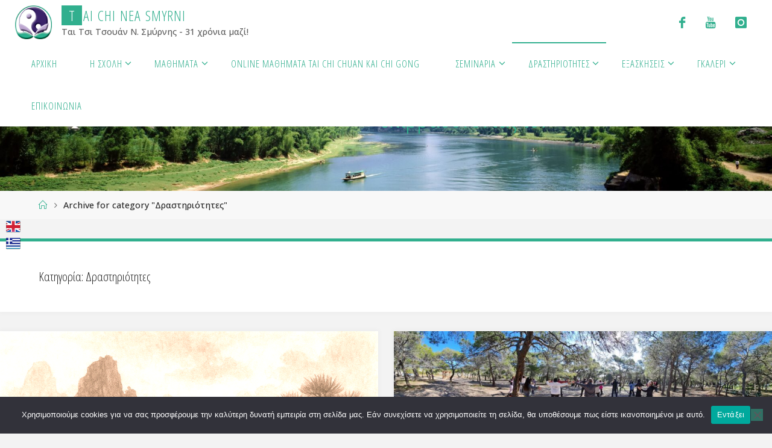

--- FILE ---
content_type: text/html; charset=UTF-8
request_url: https://www.taichi.gr/category/events/
body_size: 16348
content:
<!DOCTYPE html>
<html dir="ltr" lang="el" prefix="og: https://ogp.me/ns#">
<head>
<meta name="viewport" content="width=device-width, user-scalable=yes, initial-scale=1.0">
<meta http-equiv="X-UA-Compatible" content="IE=edge" /><meta charset="UTF-8">
<link rel="profile" href="http://gmpg.org/xfn/11">
<title>Δραστηριότητες - TAI CHI NEA SMYRNI</title>
<style>img:is([sizes="auto" i], [sizes^="auto," i]) { contain-intrinsic-size: 3000px 1500px }</style>
<!-- All in One SEO 4.9.1 - aioseo.com -->
<meta name="robots" content="max-image-preview:large" />
<link rel="canonical" href="https://www.taichi.gr/category/events/" />
<meta name="generator" content="All in One SEO (AIOSEO) 4.9.1" />
<script type="application/ld+json" class="aioseo-schema">
{"@context":"https:\/\/schema.org","@graph":[{"@type":"BreadcrumbList","@id":"https:\/\/www.taichi.gr\/category\/events\/#breadcrumblist","itemListElement":[{"@type":"ListItem","@id":"https:\/\/www.taichi.gr#listItem","position":1,"name":"Home","item":"https:\/\/www.taichi.gr","nextItem":{"@type":"ListItem","@id":"https:\/\/www.taichi.gr\/category\/events\/#listItem","name":"\u0394\u03c1\u03b1\u03c3\u03c4\u03b7\u03c1\u03b9\u03cc\u03c4\u03b7\u03c4\u03b5\u03c2"}},{"@type":"ListItem","@id":"https:\/\/www.taichi.gr\/category\/events\/#listItem","position":2,"name":"\u0394\u03c1\u03b1\u03c3\u03c4\u03b7\u03c1\u03b9\u03cc\u03c4\u03b7\u03c4\u03b5\u03c2","previousItem":{"@type":"ListItem","@id":"https:\/\/www.taichi.gr#listItem","name":"Home"}}]},{"@type":"CollectionPage","@id":"https:\/\/www.taichi.gr\/category\/events\/#collectionpage","url":"https:\/\/www.taichi.gr\/category\/events\/","name":"\u0394\u03c1\u03b1\u03c3\u03c4\u03b7\u03c1\u03b9\u03cc\u03c4\u03b7\u03c4\u03b5\u03c2 - TAI CHI NEA SMYRNI","inLanguage":"el","isPartOf":{"@id":"https:\/\/www.taichi.gr\/#website"},"breadcrumb":{"@id":"https:\/\/www.taichi.gr\/category\/events\/#breadcrumblist"}},{"@type":"Organization","@id":"https:\/\/www.taichi.gr\/#organization","name":"taichi.gr","description":"\u03a4\u03b1\u03b9 \u03a4\u03c3\u03b9 \u03a4\u03c3\u03bf\u03c5\u03ac\u03bd \u039d. \u03a3\u03bc\u03cd\u03c1\u03bd\u03b7\u03c2 -  31 \u03c7\u03c1\u03cc\u03bd\u03b9\u03b1 \u03bc\u03b1\u03b6\u03af!","url":"https:\/\/www.taichi.gr\/","logo":{"@type":"ImageObject","url":"https:\/\/www.taichi.gr\/wp-content\/uploads\/2024\/11\/TAI-CHI-NEA-SMYRNI-LOGOS-2025-NEW.png","@id":"https:\/\/www.taichi.gr\/category\/events\/#organizationLogo","width":328,"height":300},"image":{"@id":"https:\/\/www.taichi.gr\/category\/events\/#organizationLogo"},"sameAs":["https:\/\/www.facebook.com\/TaiChiChuanNSmyrnis","https:\/\/youtube.com\/@energychi?si=Gv78GXpUcIHmuNek"]},{"@type":"WebSite","@id":"https:\/\/www.taichi.gr\/#website","url":"https:\/\/www.taichi.gr\/","name":"taichi.gr","description":"\u03a4\u03b1\u03b9 \u03a4\u03c3\u03b9 \u03a4\u03c3\u03bf\u03c5\u03ac\u03bd \u039d. \u03a3\u03bc\u03cd\u03c1\u03bd\u03b7\u03c2 -  31 \u03c7\u03c1\u03cc\u03bd\u03b9\u03b1 \u03bc\u03b1\u03b6\u03af!","inLanguage":"el","publisher":{"@id":"https:\/\/www.taichi.gr\/#organization"}}]}
</script>
<!-- All in One SEO -->
<link rel='dns-prefetch' href='//fonts.googleapis.com' />
<link rel="alternate" type="application/rss+xml" title="Ροή RSS &raquo; TAI CHI NEA SMYRNI" href="https://www.taichi.gr/feed/" />
<link rel="alternate" type="application/rss+xml" title="Ροή Σχολίων &raquo; TAI CHI NEA SMYRNI" href="https://www.taichi.gr/comments/feed/" />
<link rel="alternate" type="application/rss+xml" title="Κατηγορία Ροής TAI CHI NEA SMYRNI &raquo; Δραστηριότητες" href="https://www.taichi.gr/category/events/feed/" />
<!-- <link rel='stylesheet' id='wp-block-library-css' href='https://www.taichi.gr/wp-includes/css/dist/block-library/style.min.css?ver=6.8.3' media='all' /> -->
<link rel="stylesheet" type="text/css" href="//www.taichi.gr/wp-content/cache/wpfc-minified/7z4vjsql/dtyzo.css" media="all"/>
<style id='classic-theme-styles-inline-css'>
/*! This file is auto-generated */
.wp-block-button__link{color:#fff;background-color:#32373c;border-radius:9999px;box-shadow:none;text-decoration:none;padding:calc(.667em + 2px) calc(1.333em + 2px);font-size:1.125em}.wp-block-file__button{background:#32373c;color:#fff;text-decoration:none}
</style>
<!-- <link rel='stylesheet' id='aioseo/css/src/vue/standalone/blocks/table-of-contents/global.scss-css' href='https://www.taichi.gr/wp-content/plugins/all-in-one-seo-pack/dist/Lite/assets/css/table-of-contents/global.e90f6d47.css?ver=4.9.1' media='all' /> -->
<link rel="stylesheet" type="text/css" href="//www.taichi.gr/wp-content/cache/wpfc-minified/mp1i8kb3/dwp4h.css" media="all"/>
<style id='pdfemb-pdf-embedder-viewer-style-inline-css'>
.wp-block-pdfemb-pdf-embedder-viewer{max-width:none}
</style>
<!-- <link rel='stylesheet' id='wp-components-css' href='https://www.taichi.gr/wp-includes/css/dist/components/style.min.css?ver=6.8.3' media='all' /> -->
<!-- <link rel='stylesheet' id='wp-preferences-css' href='https://www.taichi.gr/wp-includes/css/dist/preferences/style.min.css?ver=6.8.3' media='all' /> -->
<!-- <link rel='stylesheet' id='wp-block-editor-css' href='https://www.taichi.gr/wp-includes/css/dist/block-editor/style.min.css?ver=6.8.3' media='all' /> -->
<!-- <link rel='stylesheet' id='wp-reusable-blocks-css' href='https://www.taichi.gr/wp-includes/css/dist/reusable-blocks/style.min.css?ver=6.8.3' media='all' /> -->
<!-- <link rel='stylesheet' id='wp-patterns-css' href='https://www.taichi.gr/wp-includes/css/dist/patterns/style.min.css?ver=6.8.3' media='all' /> -->
<!-- <link rel='stylesheet' id='wp-editor-css' href='https://www.taichi.gr/wp-includes/css/dist/editor/style.min.css?ver=6.8.3' media='all' /> -->
<!-- <link rel='stylesheet' id='block-robo-gallery-style-css-css' href='https://www.taichi.gr/wp-content/plugins/robo-gallery/includes/extensions/block/dist/blocks.style.build.css?ver=5.1.0' media='all' /> -->
<link rel="stylesheet" type="text/css" href="//www.taichi.gr/wp-content/cache/wpfc-minified/l0gyoap4/dtyzo.css" media="all"/>
<style id='global-styles-inline-css'>
:root{--wp--preset--aspect-ratio--square: 1;--wp--preset--aspect-ratio--4-3: 4/3;--wp--preset--aspect-ratio--3-4: 3/4;--wp--preset--aspect-ratio--3-2: 3/2;--wp--preset--aspect-ratio--2-3: 2/3;--wp--preset--aspect-ratio--16-9: 16/9;--wp--preset--aspect-ratio--9-16: 9/16;--wp--preset--color--black: #000000;--wp--preset--color--cyan-bluish-gray: #abb8c3;--wp--preset--color--white: #ffffff;--wp--preset--color--pale-pink: #f78da7;--wp--preset--color--vivid-red: #cf2e2e;--wp--preset--color--luminous-vivid-orange: #ff6900;--wp--preset--color--luminous-vivid-amber: #fcb900;--wp--preset--color--light-green-cyan: #7bdcb5;--wp--preset--color--vivid-green-cyan: #00d084;--wp--preset--color--pale-cyan-blue: #8ed1fc;--wp--preset--color--vivid-cyan-blue: #0693e3;--wp--preset--color--vivid-purple: #9b51e0;--wp--preset--color--accent-1: #31af8e;--wp--preset--color--accent-2: #f42b00;--wp--preset--color--headings: #31af8e;--wp--preset--color--sitetext: #282828;--wp--preset--color--sitebg: #fff;--wp--preset--gradient--vivid-cyan-blue-to-vivid-purple: linear-gradient(135deg,rgba(6,147,227,1) 0%,rgb(155,81,224) 100%);--wp--preset--gradient--light-green-cyan-to-vivid-green-cyan: linear-gradient(135deg,rgb(122,220,180) 0%,rgb(0,208,130) 100%);--wp--preset--gradient--luminous-vivid-amber-to-luminous-vivid-orange: linear-gradient(135deg,rgba(252,185,0,1) 0%,rgba(255,105,0,1) 100%);--wp--preset--gradient--luminous-vivid-orange-to-vivid-red: linear-gradient(135deg,rgba(255,105,0,1) 0%,rgb(207,46,46) 100%);--wp--preset--gradient--very-light-gray-to-cyan-bluish-gray: linear-gradient(135deg,rgb(238,238,238) 0%,rgb(169,184,195) 100%);--wp--preset--gradient--cool-to-warm-spectrum: linear-gradient(135deg,rgb(74,234,220) 0%,rgb(151,120,209) 20%,rgb(207,42,186) 40%,rgb(238,44,130) 60%,rgb(251,105,98) 80%,rgb(254,248,76) 100%);--wp--preset--gradient--blush-light-purple: linear-gradient(135deg,rgb(255,206,236) 0%,rgb(152,150,240) 100%);--wp--preset--gradient--blush-bordeaux: linear-gradient(135deg,rgb(254,205,165) 0%,rgb(254,45,45) 50%,rgb(107,0,62) 100%);--wp--preset--gradient--luminous-dusk: linear-gradient(135deg,rgb(255,203,112) 0%,rgb(199,81,192) 50%,rgb(65,88,208) 100%);--wp--preset--gradient--pale-ocean: linear-gradient(135deg,rgb(255,245,203) 0%,rgb(182,227,212) 50%,rgb(51,167,181) 100%);--wp--preset--gradient--electric-grass: linear-gradient(135deg,rgb(202,248,128) 0%,rgb(113,206,126) 100%);--wp--preset--gradient--midnight: linear-gradient(135deg,rgb(2,3,129) 0%,rgb(40,116,252) 100%);--wp--preset--font-size--small: 13px;--wp--preset--font-size--medium: 20px;--wp--preset--font-size--large: 24px;--wp--preset--font-size--x-large: 42px;--wp--preset--font-size--normal: 16px;--wp--preset--spacing--20: 0.44rem;--wp--preset--spacing--30: 0.67rem;--wp--preset--spacing--40: 1rem;--wp--preset--spacing--50: 1.5rem;--wp--preset--spacing--60: 2.25rem;--wp--preset--spacing--70: 3.38rem;--wp--preset--spacing--80: 5.06rem;--wp--preset--shadow--natural: 6px 6px 9px rgba(0, 0, 0, 0.2);--wp--preset--shadow--deep: 12px 12px 50px rgba(0, 0, 0, 0.4);--wp--preset--shadow--sharp: 6px 6px 0px rgba(0, 0, 0, 0.2);--wp--preset--shadow--outlined: 6px 6px 0px -3px rgba(255, 255, 255, 1), 6px 6px rgba(0, 0, 0, 1);--wp--preset--shadow--crisp: 6px 6px 0px rgba(0, 0, 0, 1);}:where(.is-layout-flex){gap: 0.5em;}:where(.is-layout-grid){gap: 0.5em;}body .is-layout-flex{display: flex;}.is-layout-flex{flex-wrap: wrap;align-items: center;}.is-layout-flex > :is(*, div){margin: 0;}body .is-layout-grid{display: grid;}.is-layout-grid > :is(*, div){margin: 0;}:where(.wp-block-columns.is-layout-flex){gap: 2em;}:where(.wp-block-columns.is-layout-grid){gap: 2em;}:where(.wp-block-post-template.is-layout-flex){gap: 1.25em;}:where(.wp-block-post-template.is-layout-grid){gap: 1.25em;}.has-black-color{color: var(--wp--preset--color--black) !important;}.has-cyan-bluish-gray-color{color: var(--wp--preset--color--cyan-bluish-gray) !important;}.has-white-color{color: var(--wp--preset--color--white) !important;}.has-pale-pink-color{color: var(--wp--preset--color--pale-pink) !important;}.has-vivid-red-color{color: var(--wp--preset--color--vivid-red) !important;}.has-luminous-vivid-orange-color{color: var(--wp--preset--color--luminous-vivid-orange) !important;}.has-luminous-vivid-amber-color{color: var(--wp--preset--color--luminous-vivid-amber) !important;}.has-light-green-cyan-color{color: var(--wp--preset--color--light-green-cyan) !important;}.has-vivid-green-cyan-color{color: var(--wp--preset--color--vivid-green-cyan) !important;}.has-pale-cyan-blue-color{color: var(--wp--preset--color--pale-cyan-blue) !important;}.has-vivid-cyan-blue-color{color: var(--wp--preset--color--vivid-cyan-blue) !important;}.has-vivid-purple-color{color: var(--wp--preset--color--vivid-purple) !important;}.has-black-background-color{background-color: var(--wp--preset--color--black) !important;}.has-cyan-bluish-gray-background-color{background-color: var(--wp--preset--color--cyan-bluish-gray) !important;}.has-white-background-color{background-color: var(--wp--preset--color--white) !important;}.has-pale-pink-background-color{background-color: var(--wp--preset--color--pale-pink) !important;}.has-vivid-red-background-color{background-color: var(--wp--preset--color--vivid-red) !important;}.has-luminous-vivid-orange-background-color{background-color: var(--wp--preset--color--luminous-vivid-orange) !important;}.has-luminous-vivid-amber-background-color{background-color: var(--wp--preset--color--luminous-vivid-amber) !important;}.has-light-green-cyan-background-color{background-color: var(--wp--preset--color--light-green-cyan) !important;}.has-vivid-green-cyan-background-color{background-color: var(--wp--preset--color--vivid-green-cyan) !important;}.has-pale-cyan-blue-background-color{background-color: var(--wp--preset--color--pale-cyan-blue) !important;}.has-vivid-cyan-blue-background-color{background-color: var(--wp--preset--color--vivid-cyan-blue) !important;}.has-vivid-purple-background-color{background-color: var(--wp--preset--color--vivid-purple) !important;}.has-black-border-color{border-color: var(--wp--preset--color--black) !important;}.has-cyan-bluish-gray-border-color{border-color: var(--wp--preset--color--cyan-bluish-gray) !important;}.has-white-border-color{border-color: var(--wp--preset--color--white) !important;}.has-pale-pink-border-color{border-color: var(--wp--preset--color--pale-pink) !important;}.has-vivid-red-border-color{border-color: var(--wp--preset--color--vivid-red) !important;}.has-luminous-vivid-orange-border-color{border-color: var(--wp--preset--color--luminous-vivid-orange) !important;}.has-luminous-vivid-amber-border-color{border-color: var(--wp--preset--color--luminous-vivid-amber) !important;}.has-light-green-cyan-border-color{border-color: var(--wp--preset--color--light-green-cyan) !important;}.has-vivid-green-cyan-border-color{border-color: var(--wp--preset--color--vivid-green-cyan) !important;}.has-pale-cyan-blue-border-color{border-color: var(--wp--preset--color--pale-cyan-blue) !important;}.has-vivid-cyan-blue-border-color{border-color: var(--wp--preset--color--vivid-cyan-blue) !important;}.has-vivid-purple-border-color{border-color: var(--wp--preset--color--vivid-purple) !important;}.has-vivid-cyan-blue-to-vivid-purple-gradient-background{background: var(--wp--preset--gradient--vivid-cyan-blue-to-vivid-purple) !important;}.has-light-green-cyan-to-vivid-green-cyan-gradient-background{background: var(--wp--preset--gradient--light-green-cyan-to-vivid-green-cyan) !important;}.has-luminous-vivid-amber-to-luminous-vivid-orange-gradient-background{background: var(--wp--preset--gradient--luminous-vivid-amber-to-luminous-vivid-orange) !important;}.has-luminous-vivid-orange-to-vivid-red-gradient-background{background: var(--wp--preset--gradient--luminous-vivid-orange-to-vivid-red) !important;}.has-very-light-gray-to-cyan-bluish-gray-gradient-background{background: var(--wp--preset--gradient--very-light-gray-to-cyan-bluish-gray) !important;}.has-cool-to-warm-spectrum-gradient-background{background: var(--wp--preset--gradient--cool-to-warm-spectrum) !important;}.has-blush-light-purple-gradient-background{background: var(--wp--preset--gradient--blush-light-purple) !important;}.has-blush-bordeaux-gradient-background{background: var(--wp--preset--gradient--blush-bordeaux) !important;}.has-luminous-dusk-gradient-background{background: var(--wp--preset--gradient--luminous-dusk) !important;}.has-pale-ocean-gradient-background{background: var(--wp--preset--gradient--pale-ocean) !important;}.has-electric-grass-gradient-background{background: var(--wp--preset--gradient--electric-grass) !important;}.has-midnight-gradient-background{background: var(--wp--preset--gradient--midnight) !important;}.has-small-font-size{font-size: var(--wp--preset--font-size--small) !important;}.has-medium-font-size{font-size: var(--wp--preset--font-size--medium) !important;}.has-large-font-size{font-size: var(--wp--preset--font-size--large) !important;}.has-x-large-font-size{font-size: var(--wp--preset--font-size--x-large) !important;}
:where(.wp-block-post-template.is-layout-flex){gap: 1.25em;}:where(.wp-block-post-template.is-layout-grid){gap: 1.25em;}
:where(.wp-block-columns.is-layout-flex){gap: 2em;}:where(.wp-block-columns.is-layout-grid){gap: 2em;}
:root :where(.wp-block-pullquote){font-size: 1.5em;line-height: 1.6;}
</style>
<!-- <link rel='stylesheet' id='contact-form-7-css' href='https://www.taichi.gr/wp-content/plugins/contact-form-7/includes/css/styles.css?ver=6.1.4' media='all' /> -->
<!-- <link rel='stylesheet' id='cookie-notice-front-css' href='https://www.taichi.gr/wp-content/plugins/cookie-notice/css/front.min.css?ver=2.5.10' media='all' /> -->
<!-- <link rel='stylesheet' id='prefix-style-css' href='https://www.taichi.gr/wp-content/plugins/language-icons-flags-switcher/style.css?ver=6.8.3' media='all' /> -->
<!-- <link rel='stylesheet' id='fluida-themefonts-css' href='https://www.taichi.gr/wp-content/themes/fluida/resources/fonts/fontfaces.css?ver=1.8.8' media='all' /> -->
<link rel="stylesheet" type="text/css" href="//www.taichi.gr/wp-content/cache/wpfc-minified/9i9s5ido/dtyzo.css" media="all"/>
<link rel='stylesheet' id='fluida-googlefonts-css' href='//fonts.googleapis.com/css?family=Open+Sans%3A%7COpen+Sans+Condensed%3A300%7COpen+Sans%3A100%2C200%2C300%2C400%2C500%2C600%2C700%2C800%2C900%7COpen+Sans%3A400%7COpen+Sans%3A300&#038;ver=1.8.8' media='all' />
<!-- <link rel='stylesheet' id='fluida-main-css' href='https://www.taichi.gr/wp-content/themes/fluida/style.css?ver=1.8.8' media='all' /> -->
<link rel="stylesheet" type="text/css" href="//www.taichi.gr/wp-content/cache/wpfc-minified/e42buzs3/dtyzo.css" media="all"/>
<style id='fluida-main-inline-css'>
#site-header-main-inside, #container, #colophon-inside, #footer-inside, #breadcrumbs-container-inside, #wp-custom-header { margin: 0 auto; max-width: 1920px; } #site-header-main { left: 0; right: 0; } #primary { width: 320px; } #secondary { width: 320px; } #container.one-column { } #container.two-columns-right #secondary { float: right; } #container.two-columns-right .main, .two-columns-right #breadcrumbs { width: calc( 98% - 320px ); float: left; } #container.two-columns-left #primary { float: left; } #container.two-columns-left .main, .two-columns-left #breadcrumbs { width: calc( 98% - 320px ); float: right; } #container.three-columns-right #primary, #container.three-columns-left #primary, #container.three-columns-sided #primary { float: left; } #container.three-columns-right #secondary, #container.three-columns-left #secondary, #container.three-columns-sided #secondary { float: left; } #container.three-columns-right #primary, #container.three-columns-left #secondary { margin-left: 2%; margin-right: 2%; } #container.three-columns-right .main, .three-columns-right #breadcrumbs { width: calc( 96% - 640px ); float: left; } #container.three-columns-left .main, .three-columns-left #breadcrumbs { width: calc( 96% - 640px ); float: right; } #container.three-columns-sided #secondary { float: right; } #container.three-columns-sided .main, .three-columns-sided #breadcrumbs { width: calc( 96% - 640px ); float: right; margin: 0 calc( 2% + 320px ) 0 -1920px; } html { font-family: Open Sans; font-size: 16px; font-weight: 500; line-height: 1.8; } #site-title { font-family: Open Sans Condensed; font-size: 150%; font-weight: 300; } #access ul li a { font-family: Open Sans Condensed; font-size: 105%; font-weight: 300; } #access i.search-icon { ; } .widget-title { font-family: Open Sans; font-size: 100%; font-weight: 400; } .widget-container { font-family: Open Sans; font-size: 100%; font-weight: 300; } .entry-title, #reply-title, .woocommerce .main .page-title, .woocommerce .main .entry-title { font-family: Open Sans; font-size: 250%; font-weight: 300; } .content-masonry .entry-title { font-size: 187.5%; } h1 { font-size: 3.029em; } h2 { font-size: 2.678em; } h3 { font-size: 2.327em; } h4 { font-size: 1.976em; } h5 { font-size: 1.625em; } h6 { font-size: 1.274em; } h1, h2, h3, h4, h5, h6 { font-family: Open Sans Condensed; font-weight: 300; } .lp-staticslider .staticslider-caption-title, .seriousslider.seriousslider-theme .seriousslider-caption-title { font-family: Open Sans Condensed; } body { color: #282828; background-color: #F3F3F3; } #site-header-main, #site-header-main-inside, #access ul li a, #access ul ul, #access::after { background-color: #fff; } #access .menu-main-search .searchform { border-color: #31af8e; background-color: #31af8e; } .menu-search-animated .searchform input[type="search"], .menu-search-animated .searchform input[type="search"]:focus { color: #fff; } #header a { color: #31af8e; } #access > div > ul > li, #access > div > ul > li > a { color: #31af8e; } #access ul.sub-menu li a, #access ul.children li a { color: #555; } #access ul.sub-menu li:hover > a, #access ul.children li:hover > a { background-color: rgba(85,85,85,0.1); } #access > div > ul > li:hover > a { color: #fff; } #access ul > li.current_page_item > a, #access ul > li.current-menu-item > a, #access ul > li.current_page_ancestor > a, #access ul > li.current-menu-ancestor > a, #access .sub-menu, #access .children { border-top-color: #31af8e; } #access ul ul ul { border-left-color: rgba(85,85,85,0.5); } #access > div > ul > li:hover > a { background-color: #31af8e; } #access ul.children > li.current_page_item > a, #access ul.sub-menu > li.current-menu-item > a, #access ul.children > li.current_page_ancestor > a, #access ul.sub-menu > li.current-menu-ancestor > a { border-color: #555; } .searchform .searchsubmit, .searchform:hover input[type="search"], .searchform input[type="search"]:focus { color: #fff; background-color: transparent; } .searchform::after, .searchform input[type="search"]:focus, .searchform .searchsubmit:hover { background-color: #31af8e; } article.hentry, #primary, .searchform, .main > div:not(#content-masonry), .main > header, .main > nav#nav-below, .pagination span, .pagination a, #nav-old-below .nav-previous, #nav-old-below .nav-next { background-color: #fff; } #breadcrumbs-container { background-color: #f8f8f8;} #secondary { ; } #colophon, #footer { background-color: #222226; color: #c9c9c9; } span.entry-format { color: #31af8e; } .format-aside { border-top-color: #F3F3F3; } article.hentry .post-thumbnail-container { background-color: rgba(40,40,40,0.15); } .entry-content blockquote::before, .entry-content blockquote::after { color: rgba(40,40,40,0.1); } .entry-content h1, .entry-content h2, .entry-content h3, .entry-content h4, .lp-text-content h1, .lp-text-content h2, .lp-text-content h3, .lp-text-content h4 { color: #31af8e; } a { color: #31af8e; } a:hover, .entry-meta span a:hover, .comments-link a:hover { color: #f42b00; } #footer a, .page-title strong { color: #31af8e; } #footer a:hover, #site-title a:hover span { color: #f42b00; } #access > div > ul > li.menu-search-animated:hover i { color: #fff; } .continue-reading-link { color: #fff; background-color: #f42b00} .continue-reading-link:before { background-color: #31af8e} .continue-reading-link:hover { color: #fff; } header.pad-container { border-top-color: #31af8e; } article.sticky:after { background-color: rgba(49,175,142,1); } .socials a:before { color: #31af8e; } .socials a:hover:before { color: #f42b00; } .fluida-normalizedtags #content .tagcloud a { color: #fff; background-color: #31af8e; } .fluida-normalizedtags #content .tagcloud a:hover { background-color: #f42b00; } #toTop .icon-back2top:before { color: #31af8e; } #toTop:hover .icon-back2top:before { color: #f42b00; } .entry-meta .icon-metas:before { color: #f42b00; } .page-link a:hover { border-top-color: #f42b00; } #site-title span a span:nth-child(1) { background-color: #31af8e; color: #fff; width: 1.4em; margin-right: .1em; text-align: center; line-height: 1.4; font-weight: 300; } #site-title span a:hover span:nth-child(1) { background-color: #f42b00; } .fluida-caption-one .main .wp-caption .wp-caption-text { border-bottom-color: #eeeeee; } .fluida-caption-two .main .wp-caption .wp-caption-text { background-color: #f5f5f5; } .fluida-image-one .entry-content img[class*="align"], .fluida-image-one .entry-summary img[class*="align"], .fluida-image-two .entry-content img[class*='align'], .fluida-image-two .entry-summary img[class*='align'] { border-color: #eeeeee; } .fluida-image-five .entry-content img[class*='align'], .fluida-image-five .entry-summary img[class*='align'] { border-color: #31af8e; } /* diffs */ span.edit-link a.post-edit-link, span.edit-link a.post-edit-link:hover, span.edit-link .icon-edit:before { color: #6d6d6d; } .searchform { border-color: #ebebeb; } .entry-meta span, .entry-utility span, .entry-meta time, .comment-meta a, #breadcrumbs-nav .icon-angle-right::before, .footermenu ul li span.sep { color: #6d6d6d; } #footer { border-top-color: #36363a; } #colophon .widget-container:after { background-color: #36363a; } #commentform { max-width:650px;} code, .reply a:after, #nav-below .nav-previous a:before, #nav-below .nav-next a:before, .reply a:after { background-color: #eeeeee; } pre, .entry-meta .author, nav.sidebarmenu, .page-link > span, article .author-info, .comment-author, .commentlist .comment-body, .commentlist .pingback, nav.sidebarmenu li a { border-color: #eeeeee; } select, input[type], textarea { color: #282828; } button, input[type="button"], input[type="submit"], input[type="reset"] { background-color: #31af8e; color: #fff; } button:hover, input[type="button"]:hover, input[type="submit"]:hover, input[type="reset"]:hover { background-color: #f42b00; } select, input[type], textarea { border-color: #e9e9e9; } input[type]:hover, textarea:hover, select:hover, input[type]:focus, textarea:focus, select:focus { border-color: #cdcdcd; } hr { background-color: #e9e9e9; } #toTop { background-color: rgba(250,250,250,0.8) } /* gutenberg */ .wp-block-image.alignwide { margin-left: -15%; margin-right: -15%; } .wp-block-image.alignwide img { width: 130%; max-width: 130%; } .has-accent-1-color, .has-accent-1-color:hover { color: #31af8e; } .has-accent-2-color, .has-accent-2-color:hover { color: #f42b00; } .has-headings-color, .has-headings-color:hover { color: #31af8e; } .has-sitetext-color, .has-sitetext-color:hover { color: #282828; } .has-sitebg-color, .has-sitebg-color:hover { color: #fff; } .has-accent-1-background-color { background-color: #31af8e; } .has-accent-2-background-color { background-color: #f42b00; } .has-headings-background-color { background-color: #31af8e; } .has-sitetext-background-color { background-color: #282828; } .has-sitebg-background-color { background-color: #fff; } .has-small-font-size { font-size: 10px; } .has-regular-font-size { font-size: 16px; } .has-large-font-size { font-size: 25px; } .has-larger-font-size { font-size: 40px; } .has-huge-font-size { font-size: 40px; } /* woocommerce */ .woocommerce-page #respond input#submit.alt, .woocommerce a.button.alt, .woocommerce-page button.button.alt, .woocommerce input.button.alt, .woocommerce #respond input#submit, .woocommerce a.button, .woocommerce button.button, .woocommerce input.button { background-color: #31af8e; color: #fff; line-height: 1.8; } .woocommerce #respond input#submit:hover, .woocommerce a.button:hover, .woocommerce button.button:hover, .woocommerce input.button:hover { background-color: #53d1b0; color: #fff;} .woocommerce-page #respond input#submit.alt, .woocommerce a.button.alt, .woocommerce-page button.button.alt, .woocommerce input.button.alt { background-color: #f42b00; color: #fff; line-height: 1.8; } .woocommerce-page #respond input#submit.alt:hover, .woocommerce a.button.alt:hover, .woocommerce-page button.button.alt:hover, .woocommerce input.button.alt:hover { background-color: #ff4d22; color: #fff;} .woocommerce div.product .woocommerce-tabs ul.tabs li.active { border-bottom-color: #fff; } .woocommerce #respond input#submit.alt.disabled, .woocommerce #respond input#submit.alt.disabled:hover, .woocommerce #respond input#submit.alt:disabled, .woocommerce #respond input#submit.alt:disabled:hover, .woocommerce #respond input#submit.alt[disabled]:disabled, .woocommerce #respond input#submit.alt[disabled]:disabled:hover, .woocommerce a.button.alt.disabled, .woocommerce a.button.alt.disabled:hover, .woocommerce a.button.alt:disabled, .woocommerce a.button.alt:disabled:hover, .woocommerce a.button.alt[disabled]:disabled, .woocommerce a.button.alt[disabled]:disabled:hover, .woocommerce button.button.alt.disabled, .woocommerce button.button.alt.disabled:hover, .woocommerce button.button.alt:disabled, .woocommerce button.button.alt:disabled:hover, .woocommerce button.button.alt[disabled]:disabled, .woocommerce button.button.alt[disabled]:disabled:hover, .woocommerce input.button.alt.disabled, .woocommerce input.button.alt.disabled:hover, .woocommerce input.button.alt:disabled, .woocommerce input.button.alt:disabled:hover, .woocommerce input.button.alt[disabled]:disabled, .woocommerce input.button.alt[disabled]:disabled:hover { background-color: #f42b00; } .woocommerce ul.products li.product .price, .woocommerce div.product p.price, .woocommerce div.product span.price { color: #000000 } #add_payment_method #payment, .woocommerce-cart #payment, .woocommerce-checkout #payment { background: #f5f5f5; } /* mobile menu */ nav#mobile-menu { background-color: #fff; color: #31af8e;} #mobile-menu .menu-main-search input[type="search"] { color: #31af8e; } .main .entry-content, .main .entry-summary { text-align: inherit; } .main p, .main ul, .main ol, .main dd, .main pre, .main hr { margin-bottom: 1em; } .main .entry-content p { text-indent: 0em; } .main a.post-featured-image { background-position: center center; } #content { margin-top: 20px; } #content { padding-left: 0px; padding-right: 0px; } #header-widget-area { width: 50%; right: 10px; } .fluida-stripped-table .main thead th, .fluida-bordered-table .main thead th, .fluida-stripped-table .main td, .fluida-stripped-table .main th, .fluida-bordered-table .main th, .fluida-bordered-table .main td { border-color: #e9e9e9; } .fluida-clean-table .main th, .fluida-stripped-table .main tr:nth-child(even) td, .fluida-stripped-table .main tr:nth-child(even) th { background-color: #f6f6f6; } #secondary { border: 0; box-shadow: none; } #primary + #secondary { padding-left: 1em; } article.hentry .article-inner, #breadcrumbs-nav, body.woocommerce.woocommerce-page #breadcrumbs-nav, #content-masonry article.hentry .article-inner, .pad-container { padding-left: 10%; padding-right: 10%; } .fluida-magazine-two.archive #breadcrumbs-nav, .fluida-magazine-two.archive .pad-container, .fluida-magazine-two.search #breadcrumbs-nav, .fluida-magazine-two.search .pad-container, .fluida-magazine-two.page-template-template-page-with-intro #breadcrumbs-nav, .fluida-magazine-two.page-template-template-page-with-intro .pad-container { padding-left: 5%; padding-right: 5%; } .fluida-magazine-three.archive #breadcrumbs-nav, .fluida-magazine-three.archive .pad-container, .fluida-magazine-three.search #breadcrumbs-nav, .fluida-magazine-three.search .pad-container, .fluida-magazine-three.page-template-template-page-with-intro #breadcrumbs-nav, .fluida-magazine-three.page-template-template-page-with-intro .pad-container { padding-left: 3.3333333333333%; padding-right: 3.3333333333333%; } #site-header-main { height:70px; } #sheader, .identity, #nav-toggle { height:70px; line-height:70px; } #access div > ul > li > a { line-height:68px; } #access .menu-main-search > a, #branding { height:70px; } .fluida-responsive-headerimage #masthead #header-image-main-inside { max-height: 370px; } .fluida-cropped-headerimage #masthead div.header-image { height: 370px; } #site-description { display: block; } #masthead #site-header-main { position: fixed; top: 0; box-shadow: 0 0 3px rgba(0,0,0,0.2); } #header-image-main { margin-top: 70px; } .fluida-landing-page .lp-blocks-inside, .fluida-landing-page .lp-boxes-inside, .fluida-landing-page .lp-text-inside, .fluida-landing-page .lp-posts-inside, .fluida-landing-page .lp-section-header { max-width: 1920px; } .seriousslider-theme .seriousslider-caption-buttons a:nth-child(2n+1), a.staticslider-button:nth-child(2n+1) { color: #282828; border-color: #fff; background-color: #fff; } .seriousslider-theme .seriousslider-caption-buttons a:nth-child(2n+1):hover, a.staticslider-button:nth-child(2n+1):hover { color: #fff; } .seriousslider-theme .seriousslider-caption-buttons a:nth-child(2n), a.staticslider-button:nth-child(2n) { border-color: #fff; color: #fff; } .seriousslider-theme .seriousslider-caption-buttons a:nth-child(2n):hover, .staticslider-button:nth-child(2n):hover { color: #282828; background-color: #fff; } .lp-blocks { background-color: #ffffff; } .lp-block > i::before { color: #31af8e; } .lp-block:hover i::before { color: #f42b00; } .lp-block i:after { background-color: #31af8e; } .lp-block:hover i:after { background-color: #f42b00; } .lp-block-text, .lp-boxes-static .lp-box-text, .lp-section-desc { color: #646464; } .lp-text { background-color: #c2d6cd; } .lp-boxes-1 .lp-box .lp-box-image { height: 293px; } .lp-boxes-1.lp-boxes-animated .lp-box:hover .lp-box-text { max-height: 193px; } .lp-boxes-2 .lp-box .lp-box-image { height: 400px; } .lp-boxes-2.lp-boxes-animated .lp-box:hover .lp-box-text { max-height: 300px; } .lp-box-readmore { color: #31af8e; } .lp-boxes { ; } .lp-boxes .lp-box-overlay { background-color: rgba(49,175,142, 0.9); } .lpbox-rnd1 { background-color: #c8c8c8; } .lpbox-rnd2 { background-color: #c3c3c3; } .lpbox-rnd3 { background-color: #bebebe; } .lpbox-rnd4 { background-color: #b9b9b9; } .lpbox-rnd5 { background-color: #b4b4b4; } .lpbox-rnd6 { background-color: #afafaf; } .lpbox-rnd7 { background-color: #aaaaaa; } .lpbox-rnd8 { background-color: #a5a5a5; } 
</style>
<!-- <link rel='stylesheet' id='cryout-serious-slider-style-css' href='https://www.taichi.gr/wp-content/plugins/cryout-serious-slider/resources/style.css?ver=1.2.7' media='all' /> -->
<link rel="stylesheet" type="text/css" href="//www.taichi.gr/wp-content/cache/wpfc-minified/shyxxv9/dtyzo.css" media="all"/>
<script id="cookie-notice-front-js-before">
var cnArgs = {"ajaxUrl":"https:\/\/www.taichi.gr\/wp-admin\/admin-ajax.php","nonce":"f01f1d14a0","hideEffect":"fade","position":"bottom","onScroll":false,"onScrollOffset":100,"onClick":false,"cookieName":"cookie_notice_accepted","cookieTime":2592000,"cookieTimeRejected":2592000,"globalCookie":false,"redirection":true,"cache":false,"revokeCookies":false,"revokeCookiesOpt":"automatic"};
</script>
<script src='//www.taichi.gr/wp-content/cache/wpfc-minified/qgviuuaq/dtyzo.js' type="text/javascript"></script>
<!-- <script src="https://www.taichi.gr/wp-content/plugins/cookie-notice/js/front.min.js?ver=2.5.10" id="cookie-notice-front-js"></script> -->
<!--[if lt IE 9]>
<script src="https://www.taichi.gr/wp-content/themes/fluida/resources/js/html5shiv.min.js?ver=1.8.8" id="fluida-html5shiv-js"></script>
<![endif]-->
<script src='//www.taichi.gr/wp-content/cache/wpfc-minified/kqg31wmr/dtzkt.js' type="text/javascript"></script>
<!-- <script src="https://www.taichi.gr/wp-includes/js/jquery/jquery.min.js?ver=3.7.1" id="jquery-core-js"></script> -->
<!-- <script src="https://www.taichi.gr/wp-includes/js/jquery/jquery-migrate.min.js?ver=3.4.1" id="jquery-migrate-js"></script> -->
<!-- <script src="https://www.taichi.gr/wp-content/plugins/cryout-serious-slider/resources/jquery.mobile.custom.min.js?ver=1.2.7" id="cryout-serious-slider-jquerymobile-js"></script> -->
<!-- <script src="https://www.taichi.gr/wp-content/plugins/cryout-serious-slider/resources/slider.js?ver=1.2.7" id="cryout-serious-slider-script-js"></script> -->
<link rel="https://api.w.org/" href="https://www.taichi.gr/wp-json/" /><link rel="alternate" title="JSON" type="application/json" href="https://www.taichi.gr/wp-json/wp/v2/categories/11" /><link rel="EditURI" type="application/rsd+xml" title="RSD" href="https://www.taichi.gr/xmlrpc.php?rsd" />
<meta name="generator" content="WordPress 6.8.3" />
<link rel="icon" href="https://www.taichi.gr/wp-content/uploads/2024/11/TAI-CHI-NEA-SMYRNI-LOGOS-2025-NEW-150x150.png" sizes="32x32" />
<link rel="icon" href="https://www.taichi.gr/wp-content/uploads/2024/11/TAI-CHI-NEA-SMYRNI-LOGOS-2025-NEW.png" sizes="192x192" />
<link rel="apple-touch-icon" href="https://www.taichi.gr/wp-content/uploads/2024/11/TAI-CHI-NEA-SMYRNI-LOGOS-2025-NEW.png" />
<meta name="msapplication-TileImage" content="https://www.taichi.gr/wp-content/uploads/2024/11/TAI-CHI-NEA-SMYRNI-LOGOS-2025-NEW.png" />
<style id="wp-custom-css">
.socials a {
font-size: 1.5em;
}		</style>
</head>
<body class="archive category category-events category-11 wp-custom-logo wp-embed-responsive wp-theme-fluida cookies-not-set fluida-image-three fluida-caption-two fluida-totop-normal fluida-stripped-table fluida-fixed-menu fluida-responsive-headerimage fluida-responsive-featured fluida-magazine-two fluida-magazine-layout fluida-comment-placeholder fluida-elementshadow fluida-normalizedtags fluida-article-animation-fade" itemscope itemtype="http://schema.org/WebPage">
<a class="skip-link screen-reader-text" href="#main" title="Skip to content"> Skip to content </a>
<div id="site-wrapper">
<header id="masthead" class="cryout"  itemscope itemtype="http://schema.org/WPHeader">
<div id="site-header-main">
<div id="site-header-main-inside">
<nav id="mobile-menu">
<div><ul id="mobile-nav" class=""><li id="menu-item-41" class="menu-item menu-item-type-custom menu-item-object-custom menu-item-home menu-item-41"><a href="https://www.taichi.gr/"><span>Αρχική</span></a></li>
<li id="menu-item-40" class="menu-item menu-item-type-post_type menu-item-object-page menu-item-has-children menu-item-40"><a href="https://www.taichi.gr/about/"><span>Η σχολή</span></a>
<ul class="sub-menu">
<li id="menu-item-8386" class="menu-item menu-item-type-taxonomy menu-item-object-wpt-testimonial-category menu-item-8386"><a href="https://www.taichi.gr/wpt-testimonial-category/%ce%bc%ce%b1%cf%81%cf%84%cf%85%cf%81%ce%af%ce%b5%cf%82-%ce%bc%ce%b1%ce%b8%ce%b7%cf%84%cf%8e%ce%bd/"><span>Μαρτυρίες μαθητών</span></a></li>
<li id="menu-item-3542" class="menu-item menu-item-type-custom menu-item-object-custom menu-item-has-children menu-item-3542"><a><span>Βιογραφικά</span></a>
<ul class="sub-menu">
<li id="menu-item-91" class="menu-item menu-item-type-post_type menu-item-object-page menu-item-91"><a href="https://www.taichi.gr/teachers/"><span>Βιογραφικά Εκπαιδευτών</span></a></li>
<li id="menu-item-122" class="menu-item menu-item-type-post_type menu-item-object-page menu-item-122"><a href="https://www.taichi.gr/masters/"><span>Βιογραφικά Masters</span></a></li>
</ul>
</li>
<li id="menu-item-3492" class="menu-item menu-item-type-custom menu-item-object-custom menu-item-has-children menu-item-3492"><a><span>Συνεντεύξεις</span></a>
<ul class="sub-menu">
<li id="menu-item-293" class="menu-item menu-item-type-post_type menu-item-object-page menu-item-293"><a href="https://www.taichi.gr/interview-alex/"><span>Συνέντευξη Μάστερ Άλεξ Ντονγκ</span></a></li>
<li id="menu-item-298" class="menu-item menu-item-type-post_type menu-item-object-page menu-item-298"><a href="https://www.taichi.gr/interview-wen-mei-yu/"><span>Συνέντευξη Μάστερ Wen Mei Yu</span></a></li>
</ul>
</li>
</ul>
</li>
<li id="menu-item-886" class="menu-item menu-item-type-custom menu-item-object-custom menu-item-has-children menu-item-886"><a href="#"><span>Μαθήματα</span></a>
<ul class="sub-menu">
<li id="menu-item-7026" class="menu-item menu-item-type-post_type menu-item-object-page menu-item-7026"><a href="https://www.taichi.gr/tai-chi-info/"><span>ΤΑΙ ΤΣΙ ΤΣΟΥΑΝ ΠΩΣ ΞΕΚΙΝΑΩ;</span></a></li>
<li id="menu-item-7172" class="menu-item menu-item-type-post_type menu-item-object-page menu-item-7172"><a href="https://www.taichi.gr/qi-gong-info/"><span>ΤΣΙ ΚΟΝΓΚ ΠΩΣ ΞΕΚΙΝΑΩ;</span></a></li>
<li id="menu-item-8485" class="menu-item menu-item-type-post_type menu-item-object-page menu-item-8485"><a href="https://www.taichi.gr/schedule-2025-2026/"><span>ΠΡΟΓΡΑΜΜΑ &#038; ΣΥΝΔΡΟΜΕΣ</span></a></li>
<li id="menu-item-46" class="menu-item menu-item-type-post_type menu-item-object-page menu-item-has-children menu-item-46"><a href="https://www.taichi.gr/curriculum/"><span>Ύλη</span></a>
<ul class="sub-menu">
<li id="menu-item-56" class="menu-item menu-item-type-post_type menu-item-object-page menu-item-56"><a href="https://www.taichi.gr/curriculum/taijiquan/"><span>Ται Τσι Τσουάν</span></a></li>
<li id="menu-item-155" class="menu-item menu-item-type-post_type menu-item-object-page menu-item-155"><a href="https://www.taichi.gr/curriculum/qigong/"><span>Τσι Κονγκ</span></a></li>
</ul>
</li>
</ul>
</li>
<li id="menu-item-5705" class="menu-item menu-item-type-post_type menu-item-object-page menu-item-5705"><a href="https://www.taichi.gr/online-classes-vimeo/"><span>Online μαθήματα Tai Chi Chuan και Chi Gong </span></a></li>
<li id="menu-item-1136" class="menu-item menu-item-type-custom menu-item-object-custom menu-item-has-children menu-item-1136"><a href="#"><span>Σεμινάρια</span></a>
<ul class="sub-menu">
<li id="menu-item-1137" class="menu-item menu-item-type-taxonomy menu-item-object-category menu-item-1137"><a href="https://www.taichi.gr/category/workshops/"><span>Μελλοντικά Σεμινάρια</span></a></li>
<li id="menu-item-1138" class="menu-item menu-item-type-taxonomy menu-item-object-category menu-item-1138"><a href="https://www.taichi.gr/category/past-workshops/"><span>Παλιότερα Σεμινάρια</span></a></li>
</ul>
</li>
<li id="menu-item-1139" class="menu-item menu-item-type-custom menu-item-object-custom current-menu-ancestor current-menu-parent menu-item-has-children menu-item-1139"><a href="#"><span>Δραστηριότητες</span></a>
<ul class="sub-menu">
<li id="menu-item-1264" class="menu-item menu-item-type-taxonomy menu-item-object-category current-menu-item menu-item-1264"><a href="https://www.taichi.gr/category/events/" aria-current="page"><span>Προγραμματισμένες</span></a></li>
<li id="menu-item-3990" class="menu-item menu-item-type-taxonomy menu-item-object-category menu-item-3990"><a href="https://www.taichi.gr/category/old-events/"><span>Παλιότερες Δραστηριότητες</span></a></li>
</ul>
</li>
<li id="menu-item-7766" class="menu-item menu-item-type-taxonomy menu-item-object-category menu-item-has-children menu-item-7766"><a href="https://www.taichi.gr/category/practices/"><span>Eξασκήσεις</span></a>
<ul class="sub-menu">
<li id="menu-item-7771" class="menu-item menu-item-type-taxonomy menu-item-object-category menu-item-7771"><a href="https://www.taichi.gr/category/e%ce%be%ce%b1%cf%83%ce%ba%ce%ae%cf%83%ce%b5%ce%b9%cf%82-%cf%84ai-chi/"><span>Eξασκήσεις Τai Chi</span></a></li>
<li id="menu-item-7772" class="menu-item menu-item-type-taxonomy menu-item-object-category menu-item-7772"><a href="https://www.taichi.gr/category/%ce%b5%ce%be%ce%b1%cf%83%ce%ba%ce%ae%cf%83%ce%b5%ce%b9%cf%82-qi-gong/"><span>Εξασκήσεις Qi Gong</span></a></li>
<li id="menu-item-7770" class="menu-item menu-item-type-taxonomy menu-item-object-category menu-item-7770"><a href="https://www.taichi.gr/category/exaskisis-zyq/"><span>Eξασκήσεις ZYQ</span></a></li>
</ul>
</li>
<li id="menu-item-887" class="menu-item menu-item-type-custom menu-item-object-custom menu-item-has-children menu-item-887"><a href="#"><span>Γκαλερί</span></a>
<ul class="sub-menu">
<li id="menu-item-3963" class="menu-item menu-item-type-post_type menu-item-object-page menu-item-3963"><a href="https://www.taichi.gr/photogallery/"><span>Φωτογραφίες</span></a></li>
<li id="menu-item-173" class="menu-item menu-item-type-post_type menu-item-object-page menu-item-173"><a href="https://www.taichi.gr/videos/"><span>Βίντεο</span></a></li>
</ul>
</li>
<li id="menu-item-145" class="menu-item menu-item-type-post_type menu-item-object-page menu-item-145"><a href="https://www.taichi.gr/contact/"><span>Επικοινωνία</span></a></li>
</ul></div>					<button id="nav-cancel"><i class="blicon-cross3"></i></button>
</nav> <!-- #mobile-menu -->
<div id="branding">
<div class="identity"><a href="https://www.taichi.gr/" id="logo" class="custom-logo-link" title="TAI CHI NEA SMYRNI" rel="home"><img   src="https://www.taichi.gr/wp-content/uploads/2024/11/TAI-CHI-NEA-SMYRNI-LOGOS-2025-NEW.png" class="custom-logo" alt="TAI CHI NEA SMYRNI" decoding="async" fetchpriority="high" srcset="https://www.taichi.gr/wp-content/uploads/2024/11/TAI-CHI-NEA-SMYRNI-LOGOS-2025-NEW.png 328w, https://www.taichi.gr/wp-content/uploads/2024/11/TAI-CHI-NEA-SMYRNI-LOGOS-2025-NEW-300x274.png 300w" sizes="(max-width: 328px) 100vw, 328px" /></a></div><div id="site-text"><div itemprop="headline" id="site-title"><span> <a href="https://www.taichi.gr/" title="Ται Τσι Τσουάν Ν. Σμύρνης -  31 χρόνια μαζί!" rel="home">TAI CHI NEA SMYRNI</a> </span></div><span id="site-description"  itemprop="description" >Ται Τσι Τσουάν Ν. Σμύρνης -  31 χρόνια μαζί!</span></div>				</div><!-- #branding -->
<nav id="sheader" class="socials"><a href="https://www.facebook.com/TaiChiChuanNSmyrnis"  class="menu-item menu-item-type-custom menu-item-object-custom menu-item-6737"><span>Facebook</span></a><a href="https://www.youtube.com/@energychi/videos"  class="menu-item menu-item-type-custom menu-item-object-custom menu-item-6738"><span>Youtube</span></a><a href="https://www.instagram.com/taichigr/"  class="menu-item menu-item-type-custom menu-item-object-custom menu-item-7282"><span>Instagram</span></a></nav>
<a id="nav-toggle" href="#"><span>&nbsp;</span></a>
<nav id="access" role="navigation"  aria-label="Primary Menu"  itemscope itemtype="http://schema.org/SiteNavigationElement">
<div><ul id="prime_nav" class=""><li class="menu-item menu-item-type-custom menu-item-object-custom menu-item-home menu-item-41"><a href="https://www.taichi.gr/"><span>Αρχική</span></a></li>
<li class="menu-item menu-item-type-post_type menu-item-object-page menu-item-has-children menu-item-40"><a href="https://www.taichi.gr/about/"><span>Η σχολή</span></a>
<ul class="sub-menu">
<li class="menu-item menu-item-type-taxonomy menu-item-object-wpt-testimonial-category menu-item-8386"><a href="https://www.taichi.gr/wpt-testimonial-category/%ce%bc%ce%b1%cf%81%cf%84%cf%85%cf%81%ce%af%ce%b5%cf%82-%ce%bc%ce%b1%ce%b8%ce%b7%cf%84%cf%8e%ce%bd/"><span>Μαρτυρίες μαθητών</span></a></li>
<li class="menu-item menu-item-type-custom menu-item-object-custom menu-item-has-children menu-item-3542"><a><span>Βιογραφικά</span></a>
<ul class="sub-menu">
<li class="menu-item menu-item-type-post_type menu-item-object-page menu-item-91"><a href="https://www.taichi.gr/teachers/"><span>Βιογραφικά Εκπαιδευτών</span></a></li>
<li class="menu-item menu-item-type-post_type menu-item-object-page menu-item-122"><a href="https://www.taichi.gr/masters/"><span>Βιογραφικά Masters</span></a></li>
</ul>
</li>
<li class="menu-item menu-item-type-custom menu-item-object-custom menu-item-has-children menu-item-3492"><a><span>Συνεντεύξεις</span></a>
<ul class="sub-menu">
<li class="menu-item menu-item-type-post_type menu-item-object-page menu-item-293"><a href="https://www.taichi.gr/interview-alex/"><span>Συνέντευξη Μάστερ Άλεξ Ντονγκ</span></a></li>
<li class="menu-item menu-item-type-post_type menu-item-object-page menu-item-298"><a href="https://www.taichi.gr/interview-wen-mei-yu/"><span>Συνέντευξη Μάστερ Wen Mei Yu</span></a></li>
</ul>
</li>
</ul>
</li>
<li class="menu-item menu-item-type-custom menu-item-object-custom menu-item-has-children menu-item-886"><a href="#"><span>Μαθήματα</span></a>
<ul class="sub-menu">
<li class="menu-item menu-item-type-post_type menu-item-object-page menu-item-7026"><a href="https://www.taichi.gr/tai-chi-info/"><span>ΤΑΙ ΤΣΙ ΤΣΟΥΑΝ ΠΩΣ ΞΕΚΙΝΑΩ;</span></a></li>
<li class="menu-item menu-item-type-post_type menu-item-object-page menu-item-7172"><a href="https://www.taichi.gr/qi-gong-info/"><span>ΤΣΙ ΚΟΝΓΚ ΠΩΣ ΞΕΚΙΝΑΩ;</span></a></li>
<li class="menu-item menu-item-type-post_type menu-item-object-page menu-item-8485"><a href="https://www.taichi.gr/schedule-2025-2026/"><span>ΠΡΟΓΡΑΜΜΑ &#038; ΣΥΝΔΡΟΜΕΣ</span></a></li>
<li class="menu-item menu-item-type-post_type menu-item-object-page menu-item-has-children menu-item-46"><a href="https://www.taichi.gr/curriculum/"><span>Ύλη</span></a>
<ul class="sub-menu">
<li class="menu-item menu-item-type-post_type menu-item-object-page menu-item-56"><a href="https://www.taichi.gr/curriculum/taijiquan/"><span>Ται Τσι Τσουάν</span></a></li>
<li class="menu-item menu-item-type-post_type menu-item-object-page menu-item-155"><a href="https://www.taichi.gr/curriculum/qigong/"><span>Τσι Κονγκ</span></a></li>
</ul>
</li>
</ul>
</li>
<li class="menu-item menu-item-type-post_type menu-item-object-page menu-item-5705"><a href="https://www.taichi.gr/online-classes-vimeo/"><span>Online μαθήματα Tai Chi Chuan και Chi Gong </span></a></li>
<li class="menu-item menu-item-type-custom menu-item-object-custom menu-item-has-children menu-item-1136"><a href="#"><span>Σεμινάρια</span></a>
<ul class="sub-menu">
<li class="menu-item menu-item-type-taxonomy menu-item-object-category menu-item-1137"><a href="https://www.taichi.gr/category/workshops/"><span>Μελλοντικά Σεμινάρια</span></a></li>
<li class="menu-item menu-item-type-taxonomy menu-item-object-category menu-item-1138"><a href="https://www.taichi.gr/category/past-workshops/"><span>Παλιότερα Σεμινάρια</span></a></li>
</ul>
</li>
<li class="menu-item menu-item-type-custom menu-item-object-custom current-menu-ancestor current-menu-parent menu-item-has-children menu-item-1139"><a href="#"><span>Δραστηριότητες</span></a>
<ul class="sub-menu">
<li class="menu-item menu-item-type-taxonomy menu-item-object-category current-menu-item menu-item-1264"><a href="https://www.taichi.gr/category/events/" aria-current="page"><span>Προγραμματισμένες</span></a></li>
<li class="menu-item menu-item-type-taxonomy menu-item-object-category menu-item-3990"><a href="https://www.taichi.gr/category/old-events/"><span>Παλιότερες Δραστηριότητες</span></a></li>
</ul>
</li>
<li class="menu-item menu-item-type-taxonomy menu-item-object-category menu-item-has-children menu-item-7766"><a href="https://www.taichi.gr/category/practices/"><span>Eξασκήσεις</span></a>
<ul class="sub-menu">
<li class="menu-item menu-item-type-taxonomy menu-item-object-category menu-item-7771"><a href="https://www.taichi.gr/category/e%ce%be%ce%b1%cf%83%ce%ba%ce%ae%cf%83%ce%b5%ce%b9%cf%82-%cf%84ai-chi/"><span>Eξασκήσεις Τai Chi</span></a></li>
<li class="menu-item menu-item-type-taxonomy menu-item-object-category menu-item-7772"><a href="https://www.taichi.gr/category/%ce%b5%ce%be%ce%b1%cf%83%ce%ba%ce%ae%cf%83%ce%b5%ce%b9%cf%82-qi-gong/"><span>Εξασκήσεις Qi Gong</span></a></li>
<li class="menu-item menu-item-type-taxonomy menu-item-object-category menu-item-7770"><a href="https://www.taichi.gr/category/exaskisis-zyq/"><span>Eξασκήσεις ZYQ</span></a></li>
</ul>
</li>
<li class="menu-item menu-item-type-custom menu-item-object-custom menu-item-has-children menu-item-887"><a href="#"><span>Γκαλερί</span></a>
<ul class="sub-menu">
<li class="menu-item menu-item-type-post_type menu-item-object-page menu-item-3963"><a href="https://www.taichi.gr/photogallery/"><span>Φωτογραφίες</span></a></li>
<li class="menu-item menu-item-type-post_type menu-item-object-page menu-item-173"><a href="https://www.taichi.gr/videos/"><span>Βίντεο</span></a></li>
</ul>
</li>
<li class="menu-item menu-item-type-post_type menu-item-object-page menu-item-145"><a href="https://www.taichi.gr/contact/"><span>Επικοινωνία</span></a></li>
</ul></div>				</nav><!-- #access -->
</div><!-- #site-header-main-inside -->
</div><!-- #site-header-main -->
<div id="header-image-main">
<div id="header-image-main-inside">
<div class="header-image"  style="background-image: url(https://www.taichi.gr/wp-content/uploads/2015/01/cropped-Guilin-Scenery-Panorama-Guangxi-China1.jpg)" ></div>
<img class="header-image" alt="Κατηγορία: &lt;span&gt;Δραστηριότητες&lt;/span&gt;" src="https://www.taichi.gr/wp-content/uploads/2015/01/cropped-Guilin-Scenery-Panorama-Guangxi-China1.jpg" />
<aside id="header-widget-area"  itemscope itemtype="http://schema.org/WPSideBar">
<section id="block-9" class="widget-container widget_block">
<h2 class="wp-block-heading"><a href="https://www.ladylike.gr/wellness/tai-chi-pos-vrika-ton-eafto-mou-epivradinontas-ton/?fbclid=IwY2xjawKAFDtleHRuA2FlbQIxMQBicmlkETFoeXNmcWNQYUEzV0l0THRSAR4bzND8bAr3XwNeLJQ5NWZBZVsgqjEkFYytO8NXtCkfxPqXOzpOYkf1rzSuYA_aem_Ef1UYaRhIKWjTOx41SAu3A" data-type="link" data-id="https://www.ladylike.gr/wellness/tai-chi-pos-vrika-ton-eafto-mou-epivradinontas-ton/?fbclid=IwY2xjawKAFDtleHRuA2FlbQIxMQBicmlkETFoeXNmcWNQYUEzV0l0THRSAR4bzND8bAr3XwNeLJQ5NWZBZVsgqjEkFYytO8NXtCkfxPqXOzpOYkf1rzSuYA_aem_Ef1UYaRhIKWjTOx41SAu3A">Tai Chi: Πώς βρήκα τον εαυτό μου επιβραδύνοντάς τον</a></h2>
</section>		</aside>				</div><!-- #header-image-main-inside -->
</div><!-- #header-image-main -->
</header><!-- #masthead -->
<div id="breadcrumbs-container" class="cryout one-column"><div id="breadcrumbs-container-inside"><div id="breadcrumbs"> <nav id="breadcrumbs-nav"><a href="https://www.taichi.gr" title="Home"><i class="blicon-home2"></i><span class="screen-reader-text">Home</span></a><i class="icon-angle-right"></i> <span class="current">Archive for category "Δραστηριότητες"</span></nav></div></div></div><!-- breadcrumbs -->
<div id="content" class="cryout">
<div id="container" class="one-column">
<main id="main" class="main">
<header class="page-header pad-container"  itemscope itemtype="http://schema.org/WebPageElement">
<h1 class="page-title"  itemprop="headline">Κατηγορία: <span>Δραστηριότητες</span></h1>				</header><!-- .page-header -->
<div id="content-masonry" class="content-masonry"  itemscope itemtype="http://schema.org/Blog">
<article id="post-8171" class="hentry post-8171 post type-post status-publish format-standard has-post-thumbnail category-arxiki-drastiriotites category-classes" itemscope itemtype="http://schema.org/BlogPosting" itemprop="blogPost">
<div class="post-thumbnail-container"   itemprop="image" itemscope itemtype="http://schema.org/ImageObject">
<a href="https://www.taichi.gr/programma-2025-2026/" title="Πρόγραμμα 2025-2026" tabindex="-1"
style="background-image: url(https://www.taichi.gr/wp-content/uploads/2025/06/8d247cc1-5725-4a42-92a0-fc8ab95a762c-2-941x1412.png)"  class="post-featured-image" >
</a>
<a class="responsive-featured-image" href="https://www.taichi.gr/programma-2025-2026/" title="Πρόγραμμα 2025-2026" tabindex="-1">
<picture>
<source media="(max-width: 1152px)" sizes="(max-width: 800px) 100vw,(max-width: 1152px) 50vw, 941px" srcset="https://www.taichi.gr/wp-content/uploads/2025/06/8d247cc1-5725-4a42-92a0-fc8ab95a762c-2-512x768.png 512w">
<source media="(max-width: 800px)" sizes="(max-width: 800px) 100vw,(max-width: 1152px) 50vw, 941px" srcset="https://www.taichi.gr/wp-content/uploads/2025/06/8d247cc1-5725-4a42-92a0-fc8ab95a762c-2-800x1200.png 800w">
<img alt="Πρόγραμμα 2025-2026"  itemprop="url" src="https://www.taichi.gr/wp-content/uploads/2025/06/8d247cc1-5725-4a42-92a0-fc8ab95a762c-2-941x1412.png" />
</picture>
</a>
<meta itemprop="width" content="941">
<meta itemprop="height" content="1412">
</div>
<div class="article-inner">
<header class="entry-header">
<div class="entry-meta">
<span class="bl_categ" >
<i class="icon-folder-open icon-metas" title="Categories"></i><a href="https://www.taichi.gr/category/arxiki-drastiriotites/" rel="category tag">Aρχική σελίδα δραστηριότητες</a>, <a href="https://www.taichi.gr/category/events/classes/" rel="category tag">Μαθήματα</a></span>
</div>
<h2 class="entry-title" itemprop="headline"><a href="https://www.taichi.gr/programma-2025-2026/"  itemprop="mainEntityOfPage" rel="bookmark">Πρόγραμμα 2025-2026</a></h2>			
<div class="entry-meta">
</div><!-- .entry-meta -->
</header><!-- .entry-header -->
<div class="entry-summary"  itemprop="description">
<p>Το κανονικό μας πρόγραμμα (βλέπε πιο κάτω) ξεκίνησε από 1η Οκτωβρίου. ΕΓΓΡΑΦΕΣΓια τις Συνδρομές κοιτάξτε πιο κάτω στην σελίδα.Για Μαρτυρίες μαθητών κοιτάξτε εδώ. Η εγγραφή σας για το κανονικό πρόγραμμα του Οκτωβρίου γίνεται στο πρώτο σας μάθημα αν αυτό δεν είναι δοκιμαστικό.&nbsp;Δείτε πιο κάτω την χρέωση για δοκιμαστικά μαθήματα αν &hellip;</p>
</div><!-- .entry-summary -->
<footer class="post-continue-container">
<a class="continue-reading-link" href="https://www.taichi.gr/programma-2025-2026/"><span>περισσότερα</span><em class="screen-reader-text">"Πρόγραμμα 2025-2026"</em><i class="icon-angle-right"></i></a>				</footer>
<span class="schema-publisher" itemprop="publisher" itemscope itemtype="https://schema.org/Organization">
<span itemprop="logo" itemscope itemtype="https://schema.org/ImageObject">
<meta itemprop="url" content="https://www.taichi.gr/wp-content/uploads/2024/11/TAI-CHI-NEA-SMYRNI-LOGOS-2025-NEW.png">
</span>
<meta itemprop="name" content="TAI CHI NEA SMYRNI">
</span>
<link itemprop="mainEntityOfPage" href="https://www.taichi.gr/programma-2025-2026/" />	</div><!-- .article-inner -->
</article><!-- #post-8171 -->
<article id="post-8898" class="hentry post-8898 post type-post status-publish format-standard has-post-thumbnail category-arxiki-drastiriotites category-practices category-e-ai-chi category-events category--qi-gong" itemscope itemtype="http://schema.org/BlogPosting" itemprop="blogPost">
<div class="post-thumbnail-container"   itemprop="image" itemscope itemtype="http://schema.org/ImageObject">
<a href="https://www.taichi.gr/exasikisi-lavrio/" title="ΕΞΑΣΚΗΣΗ ΣΤΗΝ ΦΥΣΗ και ΚΟΠΗ ΠΙΤΑΣ!" tabindex="-1"
style="background-image: url(https://www.taichi.gr/wp-content/uploads/2025/11/pita-2023-panoramiki-941x252.jpg)"  class="post-featured-image" >
</a>
<a class="responsive-featured-image" href="https://www.taichi.gr/exasikisi-lavrio/" title="ΕΞΑΣΚΗΣΗ ΣΤΗΝ ΦΥΣΗ και ΚΟΠΗ ΠΙΤΑΣ!" tabindex="-1">
<picture>
<source media="(max-width: 1152px)" sizes="(max-width: 800px) 100vw,(max-width: 1152px) 50vw, 941px" srcset="https://www.taichi.gr/wp-content/uploads/2025/11/pita-2023-panoramiki-512x137.jpg 512w">
<source media="(max-width: 800px)" sizes="(max-width: 800px) 100vw,(max-width: 1152px) 50vw, 941px" srcset="https://www.taichi.gr/wp-content/uploads/2025/11/pita-2023-panoramiki-800x214.jpg 800w">
<img alt="ΕΞΑΣΚΗΣΗ ΣΤΗΝ ΦΥΣΗ και ΚΟΠΗ ΠΙΤΑΣ!"  itemprop="url" src="https://www.taichi.gr/wp-content/uploads/2025/11/pita-2023-panoramiki-941x252.jpg" />
</picture>
</a>
<meta itemprop="width" content="941">
<meta itemprop="height" content="252">
</div>
<div class="article-inner">
<header class="entry-header">
<div class="entry-meta">
<span class="bl_categ" >
<i class="icon-folder-open icon-metas" title="Categories"></i><a href="https://www.taichi.gr/category/arxiki-drastiriotites/" rel="category tag">Aρχική σελίδα δραστηριότητες</a>, <a href="https://www.taichi.gr/category/practices/" rel="category tag">Eξασκήσεις</a>, <a href="https://www.taichi.gr/category/e%ce%be%ce%b1%cf%83%ce%ba%ce%ae%cf%83%ce%b5%ce%b9%cf%82-%cf%84ai-chi/" rel="category tag">Eξασκήσεις Τai Chi</a>, <a href="https://www.taichi.gr/category/events/" rel="category tag">Δραστηριότητες</a>, <a href="https://www.taichi.gr/category/%ce%b5%ce%be%ce%b1%cf%83%ce%ba%ce%ae%cf%83%ce%b5%ce%b9%cf%82-qi-gong/" rel="category tag">Εξασκήσεις Qi Gong</a></span>
</div>
<h2 class="entry-title" itemprop="headline"><a href="https://www.taichi.gr/exasikisi-lavrio/"  itemprop="mainEntityOfPage" rel="bookmark">ΕΞΑΣΚΗΣΗ ΣΤΗΝ ΦΥΣΗ και ΚΟΠΗ ΠΙΤΑΣ!</a></h2>			
<div class="entry-meta">
</div><!-- .entry-meta -->
</header><!-- .entry-header -->
<div class="entry-summary"  itemprop="description">
<p>Την Κυριακή 25/1 προγραμματίζουμε μια όμορφη εξόρμηση στην φύση με εξάσκηση chi gong &amp; tai chi και εκεί θα κόψουμε και την πίτα μας! Η εξάσκηση είναι ανοιχτή και θα γίνει για όλους τους μαθητές της σχολής μας στην φύση στο πάρκο του Έγκοιλο Χάος που βρίσκεται έξω από το &hellip;</p>
</div><!-- .entry-summary -->
<footer class="post-continue-container">
<a class="continue-reading-link" href="https://www.taichi.gr/exasikisi-lavrio/"><span>περισσότερα</span><em class="screen-reader-text">"ΕΞΑΣΚΗΣΗ ΣΤΗΝ ΦΥΣΗ και ΚΟΠΗ ΠΙΤΑΣ!"</em><i class="icon-angle-right"></i></a>				</footer>
<span class="schema-publisher" itemprop="publisher" itemscope itemtype="https://schema.org/Organization">
<span itemprop="logo" itemscope itemtype="https://schema.org/ImageObject">
<meta itemprop="url" content="https://www.taichi.gr/wp-content/uploads/2024/11/TAI-CHI-NEA-SMYRNI-LOGOS-2025-NEW.png">
</span>
<meta itemprop="name" content="TAI CHI NEA SMYRNI">
</span>
<link itemprop="mainEntityOfPage" href="https://www.taichi.gr/exasikisi-lavrio/" />	</div><!-- .article-inner -->
</article><!-- #post-8898 -->
<article id="post-9013" class="hentry post-9013 post type-post status-publish format-standard has-post-thumbnail category-arxiki-drastiriotites category-exaskisis-zyq category-events" itemscope itemtype="http://schema.org/BlogPosting" itemprop="blogPost">
<div class="post-thumbnail-container"   itemprop="image" itemscope itemtype="http://schema.org/ImageObject">
<a href="https://www.taichi.gr/marathon-zyq-george-indulen-march-7/" title="ΜΑΡΑΘΩΝΙΟΣ ZYQ ΜΕ ΤΟΝ GEORGE INDULEN ΣΑΒΒΑΤΟ 7 ΜΑΡΤΙΟΥ" tabindex="-1"
style="background-image: url(https://www.taichi.gr/wp-content/uploads/2022/02/dantians.jpg)"  class="post-featured-image" >
</a>
<a class="responsive-featured-image" href="https://www.taichi.gr/marathon-zyq-george-indulen-march-7/" title="ΜΑΡΑΘΩΝΙΟΣ ZYQ ΜΕ ΤΟΝ GEORGE INDULEN ΣΑΒΒΑΤΟ 7 ΜΑΡΤΙΟΥ" tabindex="-1">
<picture>
<source media="(max-width: 1152px)" sizes="(max-width: 800px) 100vw,(max-width: 1152px) 50vw, 941px" srcset="https://www.taichi.gr/wp-content/uploads/2022/02/dantians-512x467.jpg 512w">
<source media="(max-width: 800px)" sizes="(max-width: 800px) 100vw,(max-width: 1152px) 50vw, 941px" srcset="https://www.taichi.gr/wp-content/uploads/2022/02/dantians.jpg 800w">
<img alt="ΜΑΡΑΘΩΝΙΟΣ ZYQ ΜΕ ΤΟΝ GEORGE INDULEN ΣΑΒΒΑΤΟ 7 ΜΑΡΤΙΟΥ"  itemprop="url" src="https://www.taichi.gr/wp-content/uploads/2022/02/dantians.jpg" />
</picture>
</a>
<meta itemprop="width" content="600">
<meta itemprop="height" content="467">
</div>
<div class="article-inner">
<header class="entry-header">
<div class="entry-meta">
<span class="bl_categ" >
<i class="icon-folder-open icon-metas" title="Categories"></i><a href="https://www.taichi.gr/category/arxiki-drastiriotites/" rel="category tag">Aρχική σελίδα δραστηριότητες</a>, <a href="https://www.taichi.gr/category/exaskisis-zyq/" rel="category tag">Eξασκήσεις ZYQ</a>, <a href="https://www.taichi.gr/category/events/" rel="category tag">Δραστηριότητες</a></span>
</div>
<h2 class="entry-title" itemprop="headline"><a href="https://www.taichi.gr/marathon-zyq-george-indulen-march-7/"  itemprop="mainEntityOfPage" rel="bookmark">ΜΑΡΑΘΩΝΙΟΣ ZYQ ΜΕ ΤΟΝ GEORGE INDULEN ΣΑΒΒΑΤΟ 7 ΜΑΡΤΙΟΥ</a></h2>			
<div class="entry-meta">
</div><!-- .entry-meta -->
</header><!-- .entry-header -->
<div class="entry-summary"  itemprop="description">
<p>Το Σάββατο 7 Μαρτίου θα έχουμε άλλη μια ευκαιρία να ασκηθούμε με τον George Indulen σε έναν Μαραθώνιο στο ZYQ. Προσοχή: Ανοιχτό μόνο για όσους έχουν εκπαιδευτεί σε αυτό το σύστημα!Είναι απαραίτητο να στείλετε την δήλωση συμμετοχής σας όσοι ενδιαφέρεστε να συμμετέχετε (δείτε πιο κάτω). Ανοιχτό σε όλα τα επίπεδα &hellip;</p>
</div><!-- .entry-summary -->
<footer class="post-continue-container">
<a class="continue-reading-link" href="https://www.taichi.gr/marathon-zyq-george-indulen-march-7/"><span>περισσότερα</span><em class="screen-reader-text">"ΜΑΡΑΘΩΝΙΟΣ ZYQ ΜΕ ΤΟΝ GEORGE INDULEN ΣΑΒΒΑΤΟ 7 ΜΑΡΤΙΟΥ"</em><i class="icon-angle-right"></i></a>				</footer>
<span class="schema-publisher" itemprop="publisher" itemscope itemtype="https://schema.org/Organization">
<span itemprop="logo" itemscope itemtype="https://schema.org/ImageObject">
<meta itemprop="url" content="https://www.taichi.gr/wp-content/uploads/2024/11/TAI-CHI-NEA-SMYRNI-LOGOS-2025-NEW.png">
</span>
<meta itemprop="name" content="TAI CHI NEA SMYRNI">
</span>
<link itemprop="mainEntityOfPage" href="https://www.taichi.gr/marathon-zyq-george-indulen-march-7/" />	</div><!-- .article-inner -->
</article><!-- #post-9013 -->
<article id="post-8302" class="hentry post-8302 post type-post status-publish format-standard has-post-thumbnail category-arxiki-drastiriotites category-events category-workshops" itemscope itemtype="http://schema.org/BlogPosting" itemprop="blogPost">
<div class="post-thumbnail-container"   itemprop="image" itemscope itemtype="http://schema.org/ImageObject">
<a href="https://www.taichi.gr/3mero-healing-sounds-chi-gong-kalliergia-chi/" title="8-10/5-2026 Τριήμερο 6 Θεραπευτικοί ήχοι Chi gong &amp; καλλιέργεια της εσωτερικής ενέργειας, στην ΜΟΝΗ ΠΟΡΕΤΣΟΥ" tabindex="-1"
style="background-image: url(https://www.taichi.gr/wp-content/uploads/2024/01/MONI-PORESTOU-QI-GONG-SITE-1-941x570.jpg)"  class="post-featured-image" >
</a>
<a class="responsive-featured-image" href="https://www.taichi.gr/3mero-healing-sounds-chi-gong-kalliergia-chi/" title="8-10/5-2026 Τριήμερο 6 Θεραπευτικοί ήχοι Chi gong &amp; καλλιέργεια της εσωτερικής ενέργειας, στην ΜΟΝΗ ΠΟΡΕΤΣΟΥ" tabindex="-1">
<picture>
<source media="(max-width: 1152px)" sizes="(max-width: 800px) 100vw,(max-width: 1152px) 50vw, 941px" srcset="https://www.taichi.gr/wp-content/uploads/2024/01/MONI-PORESTOU-QI-GONG-SITE-1-512x310.jpg 512w">
<source media="(max-width: 800px)" sizes="(max-width: 800px) 100vw,(max-width: 1152px) 50vw, 941px" srcset="https://www.taichi.gr/wp-content/uploads/2024/01/MONI-PORESTOU-QI-GONG-SITE-1-800x484.jpg 800w">
<img alt="8-10/5-2026 Τριήμερο 6 Θεραπευτικοί ήχοι Chi gong &amp; καλλιέργεια της εσωτερικής ενέργειας, στην ΜΟΝΗ ΠΟΡΕΤΣΟΥ"  itemprop="url" src="https://www.taichi.gr/wp-content/uploads/2024/01/MONI-PORESTOU-QI-GONG-SITE-1-941x570.jpg" />
</picture>
</a>
<meta itemprop="width" content="941">
<meta itemprop="height" content="570">
</div>
<div class="article-inner">
<header class="entry-header">
<div class="entry-meta">
<span class="bl_categ" >
<i class="icon-folder-open icon-metas" title="Categories"></i><a href="https://www.taichi.gr/category/arxiki-drastiriotites/" rel="category tag">Aρχική σελίδα δραστηριότητες</a>, <a href="https://www.taichi.gr/category/events/" rel="category tag">Δραστηριότητες</a>, <a href="https://www.taichi.gr/category/workshops/" rel="category tag">Σεμινάρια</a></span>
</div>
<h2 class="entry-title" itemprop="headline"><a href="https://www.taichi.gr/3mero-healing-sounds-chi-gong-kalliergia-chi/"  itemprop="mainEntityOfPage" rel="bookmark">8-10/5-2026 Τριήμερο 6 Θεραπευτικοί ήχοι Chi gong &amp; καλλιέργεια της εσωτερικής ενέργειας, στην ΜΟΝΗ ΠΟΡΕΤΣΟΥ</a></h2>			
<div class="entry-meta">
</div><!-- .entry-meta -->
</header><!-- .entry-header -->
<div class="entry-summary"  itemprop="description">
<p>Ημέρες σεμιναρίου: Παρασκευή απόγευμα 8/5 έναρξη 18:00 έως και Κυριακή μεσημέρι 10/5 στις 12:00 θα έχουμε την ευκαιρία να ασκηθούμε σε ένα τριήμερο retreat στο chi gong. Είναι μια όμορφη ευκαιρία για ησυχασμό και ηρεμία μέσω των πρακτικών της τέχνης του Chi gong. Το σεμινάριο είναι ανοιχτό σε όλους ασχέτως &hellip;</p>
</div><!-- .entry-summary -->
<footer class="post-continue-container">
<a class="continue-reading-link" href="https://www.taichi.gr/3mero-healing-sounds-chi-gong-kalliergia-chi/"><span>περισσότερα</span><em class="screen-reader-text">"8-10/5-2026 Τριήμερο 6 Θεραπευτικοί ήχοι Chi gong &amp; καλλιέργεια της εσωτερικής ενέργειας, στην ΜΟΝΗ ΠΟΡΕΤΣΟΥ"</em><i class="icon-angle-right"></i></a>				</footer>
<span class="schema-publisher" itemprop="publisher" itemscope itemtype="https://schema.org/Organization">
<span itemprop="logo" itemscope itemtype="https://schema.org/ImageObject">
<meta itemprop="url" content="https://www.taichi.gr/wp-content/uploads/2024/11/TAI-CHI-NEA-SMYRNI-LOGOS-2025-NEW.png">
</span>
<meta itemprop="name" content="TAI CHI NEA SMYRNI">
</span>
<link itemprop="mainEntityOfPage" href="https://www.taichi.gr/3mero-healing-sounds-chi-gong-kalliergia-chi/" />	</div><!-- .article-inner -->
</article><!-- #post-8302 -->
<article id="post-8315" class="hentry post-8315 post type-post status-publish format-standard has-post-thumbnail category-arxiki-drastiriotites category-events category-workshops" itemscope itemtype="http://schema.org/BlogPosting" itemprop="blogPost">
<div class="post-thumbnail-container"   itemprop="image" itemscope itemtype="http://schema.org/ImageObject">
<a href="https://www.taichi.gr/3-day-tai-chi-camp-june-2026/" title="ΤΡΙΗΜΕΡΟ TAI CHI CAMP ΣΤΗΝ ΑΙΓΙΝΑ 26- 27-28/29 ΙΟΥΝΙΟΥ" tabindex="-1"
style="background-image: url(https://www.taichi.gr/wp-content/uploads/2025/07/AIGINA-CAMP-2026-941x493.jpg)"  class="post-featured-image" >
</a>
<a class="responsive-featured-image" href="https://www.taichi.gr/3-day-tai-chi-camp-june-2026/" title="ΤΡΙΗΜΕΡΟ TAI CHI CAMP ΣΤΗΝ ΑΙΓΙΝΑ 26- 27-28/29 ΙΟΥΝΙΟΥ" tabindex="-1">
<picture>
<source media="(max-width: 1152px)" sizes="(max-width: 800px) 100vw,(max-width: 1152px) 50vw, 941px" srcset="https://www.taichi.gr/wp-content/uploads/2025/07/AIGINA-CAMP-2026-512x268.jpg 512w">
<source media="(max-width: 800px)" sizes="(max-width: 800px) 100vw,(max-width: 1152px) 50vw, 941px" srcset="https://www.taichi.gr/wp-content/uploads/2025/07/AIGINA-CAMP-2026-800x419.jpg 800w">
<img alt="ΤΡΙΗΜΕΡΟ TAI CHI CAMP ΣΤΗΝ ΑΙΓΙΝΑ 26- 27-28/29 ΙΟΥΝΙΟΥ"  itemprop="url" src="https://www.taichi.gr/wp-content/uploads/2025/07/AIGINA-CAMP-2026-941x493.jpg" />
</picture>
</a>
<meta itemprop="width" content="941">
<meta itemprop="height" content="493">
</div>
<div class="article-inner">
<header class="entry-header">
<div class="entry-meta">
<span class="bl_categ" >
<i class="icon-folder-open icon-metas" title="Categories"></i><a href="https://www.taichi.gr/category/arxiki-drastiriotites/" rel="category tag">Aρχική σελίδα δραστηριότητες</a>, <a href="https://www.taichi.gr/category/events/" rel="category tag">Δραστηριότητες</a>, <a href="https://www.taichi.gr/category/workshops/" rel="category tag">Σεμινάρια</a></span>
</div>
<h2 class="entry-title" itemprop="headline"><a href="https://www.taichi.gr/3-day-tai-chi-camp-june-2026/"  itemprop="mainEntityOfPage" rel="bookmark">ΤΡΙΗΜΕΡΟ TAI CHI CAMP ΣΤΗΝ ΑΙΓΙΝΑ 26- 27-28/29 ΙΟΥΝΙΟΥ</a></h2>			
<div class="entry-meta">
</div><!-- .entry-meta -->
</header><!-- .entry-header -->
<div class="entry-summary"  itemprop="description">
<p>Από Παρασκευή 26 έως και Κυριακή 28 θα έχουμε την χαρά για άλλη μια φορά να βρεθούμε στην όμορφη Οικία Καραπάνου δίπλα στην θάλασσα, στο νησί της Αίγινας για ένα εντατικό αλλά καλοκαιρινό και χαλαρό Tai chi camp! Το σεμινάριο είναι ανοιχτό σε όλους τους μαθητές του Tai chi chuan &hellip;</p>
</div><!-- .entry-summary -->
<footer class="post-continue-container">
<a class="continue-reading-link" href="https://www.taichi.gr/3-day-tai-chi-camp-june-2026/"><span>περισσότερα</span><em class="screen-reader-text">"ΤΡΙΗΜΕΡΟ TAI CHI CAMP ΣΤΗΝ ΑΙΓΙΝΑ 26- 27-28/29 ΙΟΥΝΙΟΥ"</em><i class="icon-angle-right"></i></a>				</footer>
<span class="schema-publisher" itemprop="publisher" itemscope itemtype="https://schema.org/Organization">
<span itemprop="logo" itemscope itemtype="https://schema.org/ImageObject">
<meta itemprop="url" content="https://www.taichi.gr/wp-content/uploads/2024/11/TAI-CHI-NEA-SMYRNI-LOGOS-2025-NEW.png">
</span>
<meta itemprop="name" content="TAI CHI NEA SMYRNI">
</span>
<link itemprop="mainEntityOfPage" href="https://www.taichi.gr/3-day-tai-chi-camp-june-2026/" />	</div><!-- .article-inner -->
</article><!-- #post-8315 -->
</div><!--content-masonry-->
</main><!-- #main -->
</div><!-- #container -->
		
<aside id="colophon"  itemscope itemtype="http://schema.org/WPSideBar">
<div id="colophon-inside" class="footer-two ">
<section id="block-6" class="widget-container widget_block widget_media_image"><div class="footer-widget-inside">
<figure class="wp-block-image size-full is-resized"><a href="http://alexdongtaichi.com/"><img loading="lazy" decoding="async" width="512" height="512" src="https://www.taichi.gr/wp-content/uploads/2020/11/cropped-cropped-logo-3.png" alt="" class="wp-image-4023" style="width:162px;height:auto" srcset="https://www.taichi.gr/wp-content/uploads/2020/11/cropped-cropped-logo-3.png 512w, https://www.taichi.gr/wp-content/uploads/2020/11/cropped-cropped-logo-3-300x300.png 300w, https://www.taichi.gr/wp-content/uploads/2020/11/cropped-cropped-logo-3-150x150.png 150w, https://www.taichi.gr/wp-content/uploads/2020/11/cropped-cropped-logo-3-350x350.png 350w, https://www.taichi.gr/wp-content/uploads/2020/11/cropped-cropped-logo-3-116x116.png 116w, https://www.taichi.gr/wp-content/uploads/2020/11/cropped-cropped-logo-3-270x270.png 270w, https://www.taichi.gr/wp-content/uploads/2020/11/cropped-cropped-logo-3-192x192.png 192w, https://www.taichi.gr/wp-content/uploads/2020/11/cropped-cropped-logo-3-180x180.png 180w, https://www.taichi.gr/wp-content/uploads/2020/11/cropped-cropped-logo-3-32x32.png 32w" sizes="auto, (max-width: 512px) 100vw, 512px" /></a><figcaption class="wp-element-caption"> <a href="http://alexdongtaichi.com/">Dong Style International Taijiquan Association</a>&nbsp;</figcaption></figure>
</div></section><section id="custom_html-9" class="widget_text widget-container widget_custom_html"><div class="widget_text footer-widget-inside"><h2 class="widget-title"><span>Επικοινωνία</span></h2><div class="textwidget custom-html-widget"><div class="addressTitle">Λύδια Τυλλιανάκη</div>
</a><br />τηλ: <a href="tel:+306941605288">6941605288</a>
<div class="top10 addressText ">e-mail: <a href="mailto:taichilydia@gmail.com" class="addresslinks">taichilydia@gmail.com</a></div>
</div></div></section><section id="linkcat-15" class="widget-container widget_links"><div class="footer-widget-inside"><h2 class="widget-title"><span>Άρθρα</span></h2>
<ul class='xoxo blogroll'>
<li><a href="https://www.ladylike.gr/wellness/tai-chi-pos-vrika-ton-eafto-mou-epivradinontas-ton/?fbclid=IwY2xjawKAFDtleHRuA2FlbQIxMQBicmlkETFoeXNmcWNQYUEzV0l0THRSAR4bzND8bAr3XwNeLJQ5NWZBZVsgqjEkFYytO8NXtCkfxPqXOzpOYkf1rzSuYA_aem_Ef1UYaRhIKWjTOx41SAu3A" title="Μια όμορφη μαρτυρία μιας μαθήτριας της σχολής μας και δημοσιογράφου Lia Papaioannou. ">Tai Chi: Πώς βρήκα τον εαυτό μου επιβραδύνοντάς τον</a></li>
<li><a href="https://enallaktikidrasi.com/2013/11/tai-chi-i-idaniki-askisi-gia-tin-osteoporosi/" target="_blank">Τάι Τσι η ιδανική άσκηση για την Οστεοπόρωση</a></li>
<li><a href="https://enallaktikidrasi.com/2013/11/ti-einai-to-tai-chi-couan/" title="άρθρο της Λύδιας Τυλιανάκη για το Τάι Τσι Τσουάν" target="_blank">τι είναι το τάι τσι τσουάν;</a></li>
</ul>
</div></section>
<section id="linkcat-38" class="widget-container widget_links"><div class="footer-widget-inside"><h2 class="widget-title"><span>Eκπαιδευτές Dong Style</span></h2>
<ul class='xoxo blogroll'>
<li><a href="https://www.taichiathens.gr/">Νέα Ιωνία &#8211; Γιάννης Ζουμπρούλης</a></li>
<li><a href="https://alexdongtaichi.com/classes/">Εκπαιδευτές του Dong style σε όλον τον κόσμο</a></li>
</ul>
</div></section>
<section id="linkcat-39" class="widget-container widget_links"><div class="footer-widget-inside"><h2 class="widget-title"><span>Masters</span></h2>
<ul class='xoxo blogroll'>
<li><a href="https://www.alexdongtaichi.com/">Master Alex Dong</a></li>
<li><a href="https://www.ciaa.org.uk/">Karel &amp; Eva Koshkuba &#8211; Chinese Internal Arts Association</a></li>
</ul>
</div></section>
<section id="block-16" class="widget-container widget_block"><div class="footer-widget-inside"><p><?php if ( function_exists( 'strong_testimonials_view' ) ) {
strong_testimonials_view( $id );
} ?></p>
</div></section>			</div>
</aside><!-- #colophon -->
</div><!-- #main -->
<footer id="footer" class="cryout"  itemscope itemtype="http://schema.org/WPFooter">
<div id="footer-inside">
<a id="toTop"><span class="screen-reader-text">Back to Top</span><i class="icon-back2top"></i> </a><nav id="sfooter" class="socials"><a href="https://www.facebook.com/TaiChiChuanNSmyrnis"  class="menu-item menu-item-type-custom menu-item-object-custom menu-item-6737"><span>Facebook</span></a><a href="https://www.youtube.com/@energychi/videos"  class="menu-item menu-item-type-custom menu-item-object-custom menu-item-6738"><span>Youtube</span></a><a href="https://www.instagram.com/taichigr/"  class="menu-item menu-item-type-custom menu-item-object-custom menu-item-7282"><span>Instagram</span></a></nav><div id="site-copyright">taichi.gr©2020 created by Nikoletta Serra</div><div style="display:block;float:right;clear: right;font-size: .9em;">Powered by<a target="_blank" href="http://www.cryoutcreations.eu/wordpress-themes/fluida" title="Fluida WordPress Theme by Cryout Creations"> Fluida</a> &amp; <a target="_blank" href="http://wordpress.org/" title="Semantic Personal Publishing Platform">  WordPress.</a></div>		</div> <!-- #footer-inside -->
</footer>
</div><!-- site-wrapper -->
<script type="speculationrules">
{"prefetch":[{"source":"document","where":{"and":[{"href_matches":"\/*"},{"not":{"href_matches":["\/wp-*.php","\/wp-admin\/*","\/wp-content\/uploads\/*","\/wp-content\/*","\/wp-content\/plugins\/*","\/wp-content\/themes\/fluida\/*","\/*\\?(.+)"]}},{"not":{"selector_matches":"a[rel~=\"nofollow\"]"}},{"not":{"selector_matches":".no-prefetch, .no-prefetch a"}}]},"eagerness":"conservative"}]}
</script>
<div class ="op2"><style>.op8,.op7,.op6,.op5,.op4,.op3,.op2,.op1  {position:fixed!important;}</style><style>.op8 a,.op7 a,.op6 a,.op5 a,.op4 a,.op3 a,.op2 a,.op1  a {display:block;}</style><a href ="https://www.taichi.gr/en/"><img alt = "English" title = "English " src="https://www.taichi.gr/wp-content/plugins/language-icons-flags-switcher/img/english.png" ></a><a href ="https://www.taichi.gr"><img alt = "Greek" title = "Greek " src="https://www.taichi.gr/wp-content/plugins/language-icons-flags-switcher/img/greece.png" ></a><script type="module" src="https://www.taichi.gr/wp-content/plugins/all-in-one-seo-pack/dist/Lite/assets/table-of-contents.95d0dfce.js?ver=4.9.1" id="aioseo/js/src/vue/standalone/blocks/table-of-contents/frontend.js-js"></script>
<script src="https://www.taichi.gr/wp-includes/js/dist/hooks.min.js?ver=4d63a3d491d11ffd8ac6" id="wp-hooks-js"></script>
<script src="https://www.taichi.gr/wp-includes/js/dist/i18n.min.js?ver=5e580eb46a90c2b997e6" id="wp-i18n-js"></script>
<script id="wp-i18n-js-after">
wp.i18n.setLocaleData( { 'text direction\u0004ltr': [ 'ltr' ] } );
</script>
<script src="https://www.taichi.gr/wp-content/plugins/contact-form-7/includes/swv/js/index.js?ver=6.1.4" id="swv-js"></script>
<script id="contact-form-7-js-translations">
( function( domain, translations ) {
var localeData = translations.locale_data[ domain ] || translations.locale_data.messages;
localeData[""].domain = domain;
wp.i18n.setLocaleData( localeData, domain );
} )( "contact-form-7", {"translation-revision-date":"2024-08-02 09:16:28+0000","generator":"GlotPress\/4.0.1","domain":"messages","locale_data":{"messages":{"":{"domain":"messages","plural-forms":"nplurals=2; plural=n != 1;","lang":"el_GR"},"This contact form is placed in the wrong place.":["\u0397 \u03c6\u03cc\u03c1\u03bc\u03b1 \u03b5\u03c0\u03b9\u03ba\u03bf\u03b9\u03bd\u03c9\u03bd\u03af\u03b1\u03c2 \u03b5\u03af\u03bd\u03b1\u03b9 \u03c3\u03b5 \u03bb\u03ac\u03b8\u03bf\u03c2 \u03b8\u03ad\u03c3\u03b7."],"Error:":["\u03a3\u03c6\u03ac\u03bb\u03bc\u03b1:"]}},"comment":{"reference":"includes\/js\/index.js"}} );
</script>
<script id="contact-form-7-js-before">
var wpcf7 = {
"api": {
"root": "https:\/\/www.taichi.gr\/wp-json\/",
"namespace": "contact-form-7\/v1"
}
};
</script>
<script src="https://www.taichi.gr/wp-content/plugins/contact-form-7/includes/js/index.js?ver=6.1.4" id="contact-form-7-js"></script>
<script id="fluida-frontend-js-extra">
var cryout_theme_settings = {"masonry":"1","rtl":"","magazine":"2","fitvids":"1","autoscroll":"1","articleanimation":"fade","lpboxratios":[1.454,2.4],"is_mobile":"","menustyle":"1"};
</script>
<script defer src="https://www.taichi.gr/wp-content/themes/fluida/resources/js/frontend.js?ver=1.8.8" id="fluida-frontend-js"></script>
<script src="https://www.taichi.gr/wp-includes/js/imagesloaded.min.js?ver=5.0.0" id="imagesloaded-js"></script>
<script defer src="https://www.taichi.gr/wp-includes/js/masonry.min.js?ver=4.2.2" id="masonry-js"></script>
<script defer src="https://www.taichi.gr/wp-includes/js/jquery/jquery.masonry.min.js?ver=3.1.2b" id="jquery-masonry-js"></script>
<!-- Cookie Notice plugin v2.5.10 by Hu-manity.co https://hu-manity.co/ -->
<div id="cookie-notice" role="dialog" class="cookie-notice-hidden cookie-revoke-hidden cn-position-bottom" aria-label="Cookie Notice" style="background-color: rgba(50,50,58,1);"><div class="cookie-notice-container" style="color: #fff"><span id="cn-notice-text" class="cn-text-container">Χρησιμοποιούμε cookies για να σας προσφέρουμε την καλύτερη δυνατή εμπειρία στη σελίδα μας. Εάν συνεχίσετε να χρησιμοποιείτε τη σελίδα, θα υποθέσουμε πως είστε ικανοποιημένοι με αυτό.</span><span id="cn-notice-buttons" class="cn-buttons-container"><button id="cn-accept-cookie" data-cookie-set="accept" class="cn-set-cookie cn-button" aria-label="Εντάξει" style="background-color: #00a99d">Εντάξει</button></span><button type="button" id="cn-close-notice" data-cookie-set="accept" class="cn-close-icon" aria-label="Όχι"></button></div>
</div>
<!-- / Cookie Notice plugin --></body>
</html><!-- WP Fastest Cache file was created in 0.369 seconds, on 15 January 2026 @ 23:26 -->